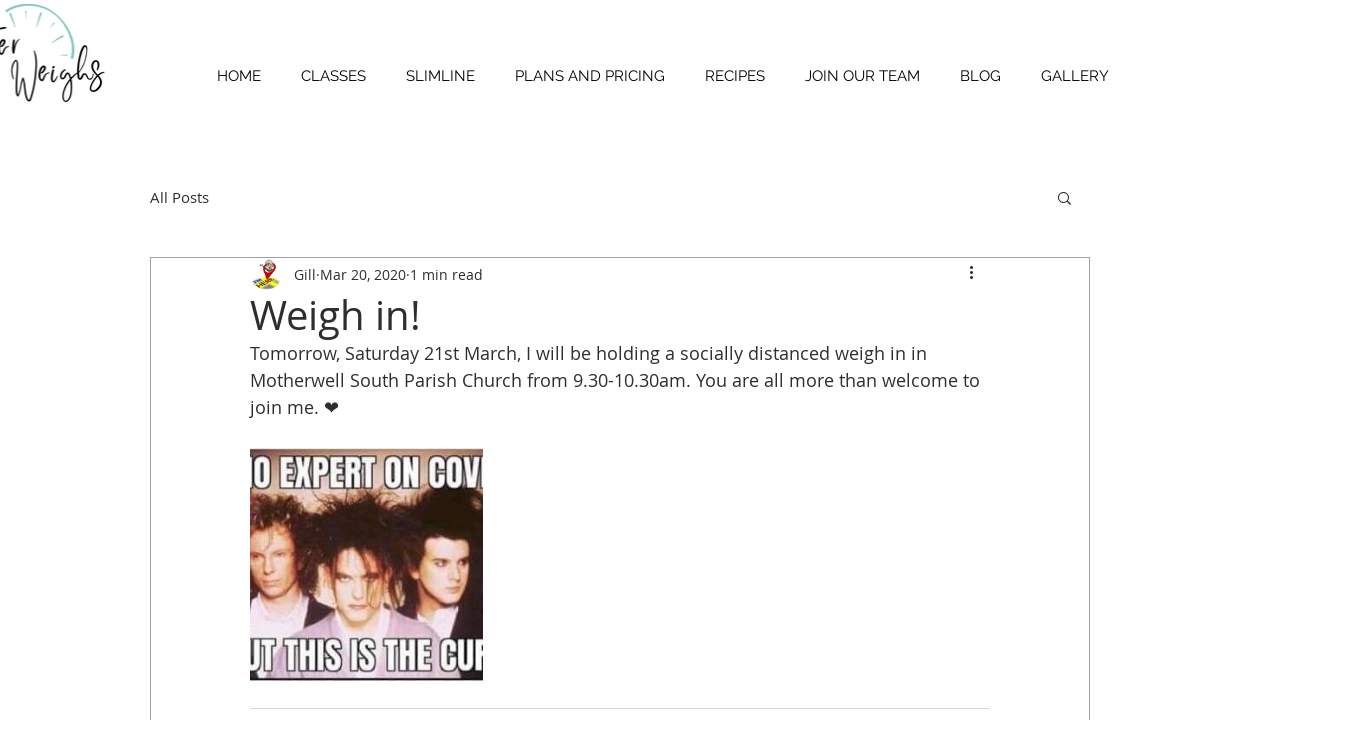

--- FILE ---
content_type: text/css; charset=utf-8
request_url: https://www.lighterweighs.com/_serverless/pro-gallery-css-v4-server/layoutCss?ver=2&id=4k2ra-not-scoped&items=3650_444_269&container=421_740_313_720&options=gallerySizeType:px%7CenableInfiniteScroll:true%7CtitlePlacement:SHOW_ON_HOVER%7CgridStyle:1%7CimageMargin:20%7CgalleryLayout:2%7CisVertical:false%7CgallerySizePx:300%7CcubeRatio:1%7CcubeType:fill%7CgalleryThumbnailsAlignment:bottom%7CthumbnailSpacings:0
body_size: -246
content:
#pro-gallery-4k2ra-not-scoped [data-hook="item-container"][data-idx="0"].gallery-item-container{opacity: 1 !important;display: block !important;transition: opacity .2s ease !important;top: 0px !important;left: 0px !important;right: auto !important;height: 233px !important;width: 233px !important;} #pro-gallery-4k2ra-not-scoped [data-hook="item-container"][data-idx="0"] .gallery-item-common-info-outer{height: 100% !important;} #pro-gallery-4k2ra-not-scoped [data-hook="item-container"][data-idx="0"] .gallery-item-common-info{height: 100% !important;width: 100% !important;} #pro-gallery-4k2ra-not-scoped [data-hook="item-container"][data-idx="0"] .gallery-item-wrapper{width: 233px !important;height: 233px !important;margin: 0 !important;} #pro-gallery-4k2ra-not-scoped [data-hook="item-container"][data-idx="0"] .gallery-item-content{width: 233px !important;height: 233px !important;margin: 0px 0px !important;opacity: 1 !important;} #pro-gallery-4k2ra-not-scoped [data-hook="item-container"][data-idx="0"] .gallery-item-hover{width: 233px !important;height: 233px !important;opacity: 1 !important;} #pro-gallery-4k2ra-not-scoped [data-hook="item-container"][data-idx="0"] .item-hover-flex-container{width: 233px !important;height: 233px !important;margin: 0px 0px !important;opacity: 1 !important;} #pro-gallery-4k2ra-not-scoped [data-hook="item-container"][data-idx="0"] .gallery-item-wrapper img{width: 100% !important;height: 100% !important;opacity: 1 !important;} #pro-gallery-4k2ra-not-scoped .pro-gallery-prerender{height:233px !important;}#pro-gallery-4k2ra-not-scoped {height:233px !important; width:740px !important;}#pro-gallery-4k2ra-not-scoped .pro-gallery-margin-container {height:233px !important;}#pro-gallery-4k2ra-not-scoped .pro-gallery {height:233px !important; width:740px !important;}#pro-gallery-4k2ra-not-scoped .pro-gallery-parent-container {height:233px !important; width:760px !important;}